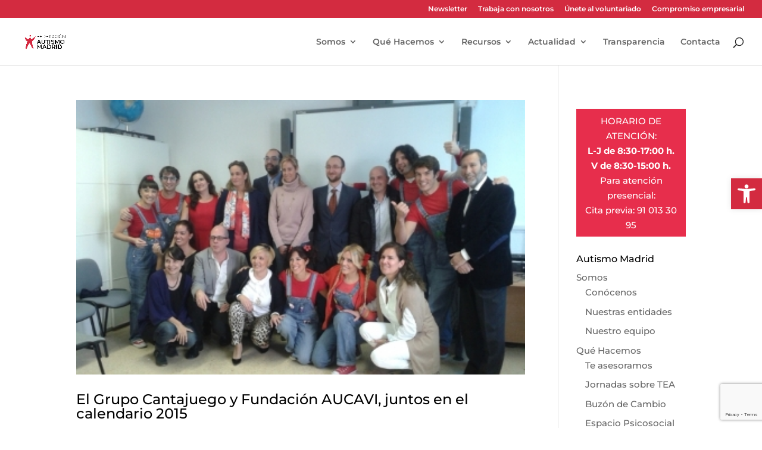

--- FILE ---
content_type: text/html; charset=utf-8
request_url: https://www.google.com/recaptcha/api2/anchor?ar=1&k=6LeuQ_4qAAAAAJaXPeWJ4JpBGv6iTA6Q_cgBqDzt&co=aHR0cHM6Ly9hdXRpc21vbWFkcmlkLmVzOjQ0Mw..&hl=en&v=PoyoqOPhxBO7pBk68S4YbpHZ&size=invisible&anchor-ms=20000&execute-ms=30000&cb=awai413z4vgj
body_size: 48436
content:
<!DOCTYPE HTML><html dir="ltr" lang="en"><head><meta http-equiv="Content-Type" content="text/html; charset=UTF-8">
<meta http-equiv="X-UA-Compatible" content="IE=edge">
<title>reCAPTCHA</title>
<style type="text/css">
/* cyrillic-ext */
@font-face {
  font-family: 'Roboto';
  font-style: normal;
  font-weight: 400;
  font-stretch: 100%;
  src: url(//fonts.gstatic.com/s/roboto/v48/KFO7CnqEu92Fr1ME7kSn66aGLdTylUAMa3GUBHMdazTgWw.woff2) format('woff2');
  unicode-range: U+0460-052F, U+1C80-1C8A, U+20B4, U+2DE0-2DFF, U+A640-A69F, U+FE2E-FE2F;
}
/* cyrillic */
@font-face {
  font-family: 'Roboto';
  font-style: normal;
  font-weight: 400;
  font-stretch: 100%;
  src: url(//fonts.gstatic.com/s/roboto/v48/KFO7CnqEu92Fr1ME7kSn66aGLdTylUAMa3iUBHMdazTgWw.woff2) format('woff2');
  unicode-range: U+0301, U+0400-045F, U+0490-0491, U+04B0-04B1, U+2116;
}
/* greek-ext */
@font-face {
  font-family: 'Roboto';
  font-style: normal;
  font-weight: 400;
  font-stretch: 100%;
  src: url(//fonts.gstatic.com/s/roboto/v48/KFO7CnqEu92Fr1ME7kSn66aGLdTylUAMa3CUBHMdazTgWw.woff2) format('woff2');
  unicode-range: U+1F00-1FFF;
}
/* greek */
@font-face {
  font-family: 'Roboto';
  font-style: normal;
  font-weight: 400;
  font-stretch: 100%;
  src: url(//fonts.gstatic.com/s/roboto/v48/KFO7CnqEu92Fr1ME7kSn66aGLdTylUAMa3-UBHMdazTgWw.woff2) format('woff2');
  unicode-range: U+0370-0377, U+037A-037F, U+0384-038A, U+038C, U+038E-03A1, U+03A3-03FF;
}
/* math */
@font-face {
  font-family: 'Roboto';
  font-style: normal;
  font-weight: 400;
  font-stretch: 100%;
  src: url(//fonts.gstatic.com/s/roboto/v48/KFO7CnqEu92Fr1ME7kSn66aGLdTylUAMawCUBHMdazTgWw.woff2) format('woff2');
  unicode-range: U+0302-0303, U+0305, U+0307-0308, U+0310, U+0312, U+0315, U+031A, U+0326-0327, U+032C, U+032F-0330, U+0332-0333, U+0338, U+033A, U+0346, U+034D, U+0391-03A1, U+03A3-03A9, U+03B1-03C9, U+03D1, U+03D5-03D6, U+03F0-03F1, U+03F4-03F5, U+2016-2017, U+2034-2038, U+203C, U+2040, U+2043, U+2047, U+2050, U+2057, U+205F, U+2070-2071, U+2074-208E, U+2090-209C, U+20D0-20DC, U+20E1, U+20E5-20EF, U+2100-2112, U+2114-2115, U+2117-2121, U+2123-214F, U+2190, U+2192, U+2194-21AE, U+21B0-21E5, U+21F1-21F2, U+21F4-2211, U+2213-2214, U+2216-22FF, U+2308-230B, U+2310, U+2319, U+231C-2321, U+2336-237A, U+237C, U+2395, U+239B-23B7, U+23D0, U+23DC-23E1, U+2474-2475, U+25AF, U+25B3, U+25B7, U+25BD, U+25C1, U+25CA, U+25CC, U+25FB, U+266D-266F, U+27C0-27FF, U+2900-2AFF, U+2B0E-2B11, U+2B30-2B4C, U+2BFE, U+3030, U+FF5B, U+FF5D, U+1D400-1D7FF, U+1EE00-1EEFF;
}
/* symbols */
@font-face {
  font-family: 'Roboto';
  font-style: normal;
  font-weight: 400;
  font-stretch: 100%;
  src: url(//fonts.gstatic.com/s/roboto/v48/KFO7CnqEu92Fr1ME7kSn66aGLdTylUAMaxKUBHMdazTgWw.woff2) format('woff2');
  unicode-range: U+0001-000C, U+000E-001F, U+007F-009F, U+20DD-20E0, U+20E2-20E4, U+2150-218F, U+2190, U+2192, U+2194-2199, U+21AF, U+21E6-21F0, U+21F3, U+2218-2219, U+2299, U+22C4-22C6, U+2300-243F, U+2440-244A, U+2460-24FF, U+25A0-27BF, U+2800-28FF, U+2921-2922, U+2981, U+29BF, U+29EB, U+2B00-2BFF, U+4DC0-4DFF, U+FFF9-FFFB, U+10140-1018E, U+10190-1019C, U+101A0, U+101D0-101FD, U+102E0-102FB, U+10E60-10E7E, U+1D2C0-1D2D3, U+1D2E0-1D37F, U+1F000-1F0FF, U+1F100-1F1AD, U+1F1E6-1F1FF, U+1F30D-1F30F, U+1F315, U+1F31C, U+1F31E, U+1F320-1F32C, U+1F336, U+1F378, U+1F37D, U+1F382, U+1F393-1F39F, U+1F3A7-1F3A8, U+1F3AC-1F3AF, U+1F3C2, U+1F3C4-1F3C6, U+1F3CA-1F3CE, U+1F3D4-1F3E0, U+1F3ED, U+1F3F1-1F3F3, U+1F3F5-1F3F7, U+1F408, U+1F415, U+1F41F, U+1F426, U+1F43F, U+1F441-1F442, U+1F444, U+1F446-1F449, U+1F44C-1F44E, U+1F453, U+1F46A, U+1F47D, U+1F4A3, U+1F4B0, U+1F4B3, U+1F4B9, U+1F4BB, U+1F4BF, U+1F4C8-1F4CB, U+1F4D6, U+1F4DA, U+1F4DF, U+1F4E3-1F4E6, U+1F4EA-1F4ED, U+1F4F7, U+1F4F9-1F4FB, U+1F4FD-1F4FE, U+1F503, U+1F507-1F50B, U+1F50D, U+1F512-1F513, U+1F53E-1F54A, U+1F54F-1F5FA, U+1F610, U+1F650-1F67F, U+1F687, U+1F68D, U+1F691, U+1F694, U+1F698, U+1F6AD, U+1F6B2, U+1F6B9-1F6BA, U+1F6BC, U+1F6C6-1F6CF, U+1F6D3-1F6D7, U+1F6E0-1F6EA, U+1F6F0-1F6F3, U+1F6F7-1F6FC, U+1F700-1F7FF, U+1F800-1F80B, U+1F810-1F847, U+1F850-1F859, U+1F860-1F887, U+1F890-1F8AD, U+1F8B0-1F8BB, U+1F8C0-1F8C1, U+1F900-1F90B, U+1F93B, U+1F946, U+1F984, U+1F996, U+1F9E9, U+1FA00-1FA6F, U+1FA70-1FA7C, U+1FA80-1FA89, U+1FA8F-1FAC6, U+1FACE-1FADC, U+1FADF-1FAE9, U+1FAF0-1FAF8, U+1FB00-1FBFF;
}
/* vietnamese */
@font-face {
  font-family: 'Roboto';
  font-style: normal;
  font-weight: 400;
  font-stretch: 100%;
  src: url(//fonts.gstatic.com/s/roboto/v48/KFO7CnqEu92Fr1ME7kSn66aGLdTylUAMa3OUBHMdazTgWw.woff2) format('woff2');
  unicode-range: U+0102-0103, U+0110-0111, U+0128-0129, U+0168-0169, U+01A0-01A1, U+01AF-01B0, U+0300-0301, U+0303-0304, U+0308-0309, U+0323, U+0329, U+1EA0-1EF9, U+20AB;
}
/* latin-ext */
@font-face {
  font-family: 'Roboto';
  font-style: normal;
  font-weight: 400;
  font-stretch: 100%;
  src: url(//fonts.gstatic.com/s/roboto/v48/KFO7CnqEu92Fr1ME7kSn66aGLdTylUAMa3KUBHMdazTgWw.woff2) format('woff2');
  unicode-range: U+0100-02BA, U+02BD-02C5, U+02C7-02CC, U+02CE-02D7, U+02DD-02FF, U+0304, U+0308, U+0329, U+1D00-1DBF, U+1E00-1E9F, U+1EF2-1EFF, U+2020, U+20A0-20AB, U+20AD-20C0, U+2113, U+2C60-2C7F, U+A720-A7FF;
}
/* latin */
@font-face {
  font-family: 'Roboto';
  font-style: normal;
  font-weight: 400;
  font-stretch: 100%;
  src: url(//fonts.gstatic.com/s/roboto/v48/KFO7CnqEu92Fr1ME7kSn66aGLdTylUAMa3yUBHMdazQ.woff2) format('woff2');
  unicode-range: U+0000-00FF, U+0131, U+0152-0153, U+02BB-02BC, U+02C6, U+02DA, U+02DC, U+0304, U+0308, U+0329, U+2000-206F, U+20AC, U+2122, U+2191, U+2193, U+2212, U+2215, U+FEFF, U+FFFD;
}
/* cyrillic-ext */
@font-face {
  font-family: 'Roboto';
  font-style: normal;
  font-weight: 500;
  font-stretch: 100%;
  src: url(//fonts.gstatic.com/s/roboto/v48/KFO7CnqEu92Fr1ME7kSn66aGLdTylUAMa3GUBHMdazTgWw.woff2) format('woff2');
  unicode-range: U+0460-052F, U+1C80-1C8A, U+20B4, U+2DE0-2DFF, U+A640-A69F, U+FE2E-FE2F;
}
/* cyrillic */
@font-face {
  font-family: 'Roboto';
  font-style: normal;
  font-weight: 500;
  font-stretch: 100%;
  src: url(//fonts.gstatic.com/s/roboto/v48/KFO7CnqEu92Fr1ME7kSn66aGLdTylUAMa3iUBHMdazTgWw.woff2) format('woff2');
  unicode-range: U+0301, U+0400-045F, U+0490-0491, U+04B0-04B1, U+2116;
}
/* greek-ext */
@font-face {
  font-family: 'Roboto';
  font-style: normal;
  font-weight: 500;
  font-stretch: 100%;
  src: url(//fonts.gstatic.com/s/roboto/v48/KFO7CnqEu92Fr1ME7kSn66aGLdTylUAMa3CUBHMdazTgWw.woff2) format('woff2');
  unicode-range: U+1F00-1FFF;
}
/* greek */
@font-face {
  font-family: 'Roboto';
  font-style: normal;
  font-weight: 500;
  font-stretch: 100%;
  src: url(//fonts.gstatic.com/s/roboto/v48/KFO7CnqEu92Fr1ME7kSn66aGLdTylUAMa3-UBHMdazTgWw.woff2) format('woff2');
  unicode-range: U+0370-0377, U+037A-037F, U+0384-038A, U+038C, U+038E-03A1, U+03A3-03FF;
}
/* math */
@font-face {
  font-family: 'Roboto';
  font-style: normal;
  font-weight: 500;
  font-stretch: 100%;
  src: url(//fonts.gstatic.com/s/roboto/v48/KFO7CnqEu92Fr1ME7kSn66aGLdTylUAMawCUBHMdazTgWw.woff2) format('woff2');
  unicode-range: U+0302-0303, U+0305, U+0307-0308, U+0310, U+0312, U+0315, U+031A, U+0326-0327, U+032C, U+032F-0330, U+0332-0333, U+0338, U+033A, U+0346, U+034D, U+0391-03A1, U+03A3-03A9, U+03B1-03C9, U+03D1, U+03D5-03D6, U+03F0-03F1, U+03F4-03F5, U+2016-2017, U+2034-2038, U+203C, U+2040, U+2043, U+2047, U+2050, U+2057, U+205F, U+2070-2071, U+2074-208E, U+2090-209C, U+20D0-20DC, U+20E1, U+20E5-20EF, U+2100-2112, U+2114-2115, U+2117-2121, U+2123-214F, U+2190, U+2192, U+2194-21AE, U+21B0-21E5, U+21F1-21F2, U+21F4-2211, U+2213-2214, U+2216-22FF, U+2308-230B, U+2310, U+2319, U+231C-2321, U+2336-237A, U+237C, U+2395, U+239B-23B7, U+23D0, U+23DC-23E1, U+2474-2475, U+25AF, U+25B3, U+25B7, U+25BD, U+25C1, U+25CA, U+25CC, U+25FB, U+266D-266F, U+27C0-27FF, U+2900-2AFF, U+2B0E-2B11, U+2B30-2B4C, U+2BFE, U+3030, U+FF5B, U+FF5D, U+1D400-1D7FF, U+1EE00-1EEFF;
}
/* symbols */
@font-face {
  font-family: 'Roboto';
  font-style: normal;
  font-weight: 500;
  font-stretch: 100%;
  src: url(//fonts.gstatic.com/s/roboto/v48/KFO7CnqEu92Fr1ME7kSn66aGLdTylUAMaxKUBHMdazTgWw.woff2) format('woff2');
  unicode-range: U+0001-000C, U+000E-001F, U+007F-009F, U+20DD-20E0, U+20E2-20E4, U+2150-218F, U+2190, U+2192, U+2194-2199, U+21AF, U+21E6-21F0, U+21F3, U+2218-2219, U+2299, U+22C4-22C6, U+2300-243F, U+2440-244A, U+2460-24FF, U+25A0-27BF, U+2800-28FF, U+2921-2922, U+2981, U+29BF, U+29EB, U+2B00-2BFF, U+4DC0-4DFF, U+FFF9-FFFB, U+10140-1018E, U+10190-1019C, U+101A0, U+101D0-101FD, U+102E0-102FB, U+10E60-10E7E, U+1D2C0-1D2D3, U+1D2E0-1D37F, U+1F000-1F0FF, U+1F100-1F1AD, U+1F1E6-1F1FF, U+1F30D-1F30F, U+1F315, U+1F31C, U+1F31E, U+1F320-1F32C, U+1F336, U+1F378, U+1F37D, U+1F382, U+1F393-1F39F, U+1F3A7-1F3A8, U+1F3AC-1F3AF, U+1F3C2, U+1F3C4-1F3C6, U+1F3CA-1F3CE, U+1F3D4-1F3E0, U+1F3ED, U+1F3F1-1F3F3, U+1F3F5-1F3F7, U+1F408, U+1F415, U+1F41F, U+1F426, U+1F43F, U+1F441-1F442, U+1F444, U+1F446-1F449, U+1F44C-1F44E, U+1F453, U+1F46A, U+1F47D, U+1F4A3, U+1F4B0, U+1F4B3, U+1F4B9, U+1F4BB, U+1F4BF, U+1F4C8-1F4CB, U+1F4D6, U+1F4DA, U+1F4DF, U+1F4E3-1F4E6, U+1F4EA-1F4ED, U+1F4F7, U+1F4F9-1F4FB, U+1F4FD-1F4FE, U+1F503, U+1F507-1F50B, U+1F50D, U+1F512-1F513, U+1F53E-1F54A, U+1F54F-1F5FA, U+1F610, U+1F650-1F67F, U+1F687, U+1F68D, U+1F691, U+1F694, U+1F698, U+1F6AD, U+1F6B2, U+1F6B9-1F6BA, U+1F6BC, U+1F6C6-1F6CF, U+1F6D3-1F6D7, U+1F6E0-1F6EA, U+1F6F0-1F6F3, U+1F6F7-1F6FC, U+1F700-1F7FF, U+1F800-1F80B, U+1F810-1F847, U+1F850-1F859, U+1F860-1F887, U+1F890-1F8AD, U+1F8B0-1F8BB, U+1F8C0-1F8C1, U+1F900-1F90B, U+1F93B, U+1F946, U+1F984, U+1F996, U+1F9E9, U+1FA00-1FA6F, U+1FA70-1FA7C, U+1FA80-1FA89, U+1FA8F-1FAC6, U+1FACE-1FADC, U+1FADF-1FAE9, U+1FAF0-1FAF8, U+1FB00-1FBFF;
}
/* vietnamese */
@font-face {
  font-family: 'Roboto';
  font-style: normal;
  font-weight: 500;
  font-stretch: 100%;
  src: url(//fonts.gstatic.com/s/roboto/v48/KFO7CnqEu92Fr1ME7kSn66aGLdTylUAMa3OUBHMdazTgWw.woff2) format('woff2');
  unicode-range: U+0102-0103, U+0110-0111, U+0128-0129, U+0168-0169, U+01A0-01A1, U+01AF-01B0, U+0300-0301, U+0303-0304, U+0308-0309, U+0323, U+0329, U+1EA0-1EF9, U+20AB;
}
/* latin-ext */
@font-face {
  font-family: 'Roboto';
  font-style: normal;
  font-weight: 500;
  font-stretch: 100%;
  src: url(//fonts.gstatic.com/s/roboto/v48/KFO7CnqEu92Fr1ME7kSn66aGLdTylUAMa3KUBHMdazTgWw.woff2) format('woff2');
  unicode-range: U+0100-02BA, U+02BD-02C5, U+02C7-02CC, U+02CE-02D7, U+02DD-02FF, U+0304, U+0308, U+0329, U+1D00-1DBF, U+1E00-1E9F, U+1EF2-1EFF, U+2020, U+20A0-20AB, U+20AD-20C0, U+2113, U+2C60-2C7F, U+A720-A7FF;
}
/* latin */
@font-face {
  font-family: 'Roboto';
  font-style: normal;
  font-weight: 500;
  font-stretch: 100%;
  src: url(//fonts.gstatic.com/s/roboto/v48/KFO7CnqEu92Fr1ME7kSn66aGLdTylUAMa3yUBHMdazQ.woff2) format('woff2');
  unicode-range: U+0000-00FF, U+0131, U+0152-0153, U+02BB-02BC, U+02C6, U+02DA, U+02DC, U+0304, U+0308, U+0329, U+2000-206F, U+20AC, U+2122, U+2191, U+2193, U+2212, U+2215, U+FEFF, U+FFFD;
}
/* cyrillic-ext */
@font-face {
  font-family: 'Roboto';
  font-style: normal;
  font-weight: 900;
  font-stretch: 100%;
  src: url(//fonts.gstatic.com/s/roboto/v48/KFO7CnqEu92Fr1ME7kSn66aGLdTylUAMa3GUBHMdazTgWw.woff2) format('woff2');
  unicode-range: U+0460-052F, U+1C80-1C8A, U+20B4, U+2DE0-2DFF, U+A640-A69F, U+FE2E-FE2F;
}
/* cyrillic */
@font-face {
  font-family: 'Roboto';
  font-style: normal;
  font-weight: 900;
  font-stretch: 100%;
  src: url(//fonts.gstatic.com/s/roboto/v48/KFO7CnqEu92Fr1ME7kSn66aGLdTylUAMa3iUBHMdazTgWw.woff2) format('woff2');
  unicode-range: U+0301, U+0400-045F, U+0490-0491, U+04B0-04B1, U+2116;
}
/* greek-ext */
@font-face {
  font-family: 'Roboto';
  font-style: normal;
  font-weight: 900;
  font-stretch: 100%;
  src: url(//fonts.gstatic.com/s/roboto/v48/KFO7CnqEu92Fr1ME7kSn66aGLdTylUAMa3CUBHMdazTgWw.woff2) format('woff2');
  unicode-range: U+1F00-1FFF;
}
/* greek */
@font-face {
  font-family: 'Roboto';
  font-style: normal;
  font-weight: 900;
  font-stretch: 100%;
  src: url(//fonts.gstatic.com/s/roboto/v48/KFO7CnqEu92Fr1ME7kSn66aGLdTylUAMa3-UBHMdazTgWw.woff2) format('woff2');
  unicode-range: U+0370-0377, U+037A-037F, U+0384-038A, U+038C, U+038E-03A1, U+03A3-03FF;
}
/* math */
@font-face {
  font-family: 'Roboto';
  font-style: normal;
  font-weight: 900;
  font-stretch: 100%;
  src: url(//fonts.gstatic.com/s/roboto/v48/KFO7CnqEu92Fr1ME7kSn66aGLdTylUAMawCUBHMdazTgWw.woff2) format('woff2');
  unicode-range: U+0302-0303, U+0305, U+0307-0308, U+0310, U+0312, U+0315, U+031A, U+0326-0327, U+032C, U+032F-0330, U+0332-0333, U+0338, U+033A, U+0346, U+034D, U+0391-03A1, U+03A3-03A9, U+03B1-03C9, U+03D1, U+03D5-03D6, U+03F0-03F1, U+03F4-03F5, U+2016-2017, U+2034-2038, U+203C, U+2040, U+2043, U+2047, U+2050, U+2057, U+205F, U+2070-2071, U+2074-208E, U+2090-209C, U+20D0-20DC, U+20E1, U+20E5-20EF, U+2100-2112, U+2114-2115, U+2117-2121, U+2123-214F, U+2190, U+2192, U+2194-21AE, U+21B0-21E5, U+21F1-21F2, U+21F4-2211, U+2213-2214, U+2216-22FF, U+2308-230B, U+2310, U+2319, U+231C-2321, U+2336-237A, U+237C, U+2395, U+239B-23B7, U+23D0, U+23DC-23E1, U+2474-2475, U+25AF, U+25B3, U+25B7, U+25BD, U+25C1, U+25CA, U+25CC, U+25FB, U+266D-266F, U+27C0-27FF, U+2900-2AFF, U+2B0E-2B11, U+2B30-2B4C, U+2BFE, U+3030, U+FF5B, U+FF5D, U+1D400-1D7FF, U+1EE00-1EEFF;
}
/* symbols */
@font-face {
  font-family: 'Roboto';
  font-style: normal;
  font-weight: 900;
  font-stretch: 100%;
  src: url(//fonts.gstatic.com/s/roboto/v48/KFO7CnqEu92Fr1ME7kSn66aGLdTylUAMaxKUBHMdazTgWw.woff2) format('woff2');
  unicode-range: U+0001-000C, U+000E-001F, U+007F-009F, U+20DD-20E0, U+20E2-20E4, U+2150-218F, U+2190, U+2192, U+2194-2199, U+21AF, U+21E6-21F0, U+21F3, U+2218-2219, U+2299, U+22C4-22C6, U+2300-243F, U+2440-244A, U+2460-24FF, U+25A0-27BF, U+2800-28FF, U+2921-2922, U+2981, U+29BF, U+29EB, U+2B00-2BFF, U+4DC0-4DFF, U+FFF9-FFFB, U+10140-1018E, U+10190-1019C, U+101A0, U+101D0-101FD, U+102E0-102FB, U+10E60-10E7E, U+1D2C0-1D2D3, U+1D2E0-1D37F, U+1F000-1F0FF, U+1F100-1F1AD, U+1F1E6-1F1FF, U+1F30D-1F30F, U+1F315, U+1F31C, U+1F31E, U+1F320-1F32C, U+1F336, U+1F378, U+1F37D, U+1F382, U+1F393-1F39F, U+1F3A7-1F3A8, U+1F3AC-1F3AF, U+1F3C2, U+1F3C4-1F3C6, U+1F3CA-1F3CE, U+1F3D4-1F3E0, U+1F3ED, U+1F3F1-1F3F3, U+1F3F5-1F3F7, U+1F408, U+1F415, U+1F41F, U+1F426, U+1F43F, U+1F441-1F442, U+1F444, U+1F446-1F449, U+1F44C-1F44E, U+1F453, U+1F46A, U+1F47D, U+1F4A3, U+1F4B0, U+1F4B3, U+1F4B9, U+1F4BB, U+1F4BF, U+1F4C8-1F4CB, U+1F4D6, U+1F4DA, U+1F4DF, U+1F4E3-1F4E6, U+1F4EA-1F4ED, U+1F4F7, U+1F4F9-1F4FB, U+1F4FD-1F4FE, U+1F503, U+1F507-1F50B, U+1F50D, U+1F512-1F513, U+1F53E-1F54A, U+1F54F-1F5FA, U+1F610, U+1F650-1F67F, U+1F687, U+1F68D, U+1F691, U+1F694, U+1F698, U+1F6AD, U+1F6B2, U+1F6B9-1F6BA, U+1F6BC, U+1F6C6-1F6CF, U+1F6D3-1F6D7, U+1F6E0-1F6EA, U+1F6F0-1F6F3, U+1F6F7-1F6FC, U+1F700-1F7FF, U+1F800-1F80B, U+1F810-1F847, U+1F850-1F859, U+1F860-1F887, U+1F890-1F8AD, U+1F8B0-1F8BB, U+1F8C0-1F8C1, U+1F900-1F90B, U+1F93B, U+1F946, U+1F984, U+1F996, U+1F9E9, U+1FA00-1FA6F, U+1FA70-1FA7C, U+1FA80-1FA89, U+1FA8F-1FAC6, U+1FACE-1FADC, U+1FADF-1FAE9, U+1FAF0-1FAF8, U+1FB00-1FBFF;
}
/* vietnamese */
@font-face {
  font-family: 'Roboto';
  font-style: normal;
  font-weight: 900;
  font-stretch: 100%;
  src: url(//fonts.gstatic.com/s/roboto/v48/KFO7CnqEu92Fr1ME7kSn66aGLdTylUAMa3OUBHMdazTgWw.woff2) format('woff2');
  unicode-range: U+0102-0103, U+0110-0111, U+0128-0129, U+0168-0169, U+01A0-01A1, U+01AF-01B0, U+0300-0301, U+0303-0304, U+0308-0309, U+0323, U+0329, U+1EA0-1EF9, U+20AB;
}
/* latin-ext */
@font-face {
  font-family: 'Roboto';
  font-style: normal;
  font-weight: 900;
  font-stretch: 100%;
  src: url(//fonts.gstatic.com/s/roboto/v48/KFO7CnqEu92Fr1ME7kSn66aGLdTylUAMa3KUBHMdazTgWw.woff2) format('woff2');
  unicode-range: U+0100-02BA, U+02BD-02C5, U+02C7-02CC, U+02CE-02D7, U+02DD-02FF, U+0304, U+0308, U+0329, U+1D00-1DBF, U+1E00-1E9F, U+1EF2-1EFF, U+2020, U+20A0-20AB, U+20AD-20C0, U+2113, U+2C60-2C7F, U+A720-A7FF;
}
/* latin */
@font-face {
  font-family: 'Roboto';
  font-style: normal;
  font-weight: 900;
  font-stretch: 100%;
  src: url(//fonts.gstatic.com/s/roboto/v48/KFO7CnqEu92Fr1ME7kSn66aGLdTylUAMa3yUBHMdazQ.woff2) format('woff2');
  unicode-range: U+0000-00FF, U+0131, U+0152-0153, U+02BB-02BC, U+02C6, U+02DA, U+02DC, U+0304, U+0308, U+0329, U+2000-206F, U+20AC, U+2122, U+2191, U+2193, U+2212, U+2215, U+FEFF, U+FFFD;
}

</style>
<link rel="stylesheet" type="text/css" href="https://www.gstatic.com/recaptcha/releases/PoyoqOPhxBO7pBk68S4YbpHZ/styles__ltr.css">
<script nonce="C5uMwkW4ZRWq817PASQDRA" type="text/javascript">window['__recaptcha_api'] = 'https://www.google.com/recaptcha/api2/';</script>
<script type="text/javascript" src="https://www.gstatic.com/recaptcha/releases/PoyoqOPhxBO7pBk68S4YbpHZ/recaptcha__en.js" nonce="C5uMwkW4ZRWq817PASQDRA">
      
    </script></head>
<body><div id="rc-anchor-alert" class="rc-anchor-alert"></div>
<input type="hidden" id="recaptcha-token" value="[base64]">
<script type="text/javascript" nonce="C5uMwkW4ZRWq817PASQDRA">
      recaptcha.anchor.Main.init("[\x22ainput\x22,[\x22bgdata\x22,\x22\x22,\[base64]/[base64]/bmV3IFpbdF0obVswXSk6Sz09Mj9uZXcgWlt0XShtWzBdLG1bMV0pOks9PTM/bmV3IFpbdF0obVswXSxtWzFdLG1bMl0pOks9PTQ/[base64]/[base64]/[base64]/[base64]/[base64]/[base64]/[base64]/[base64]/[base64]/[base64]/[base64]/[base64]/[base64]/[base64]\\u003d\\u003d\x22,\[base64]\\u003d\\u003d\x22,\[base64]/[base64]/Cs8OjEcKSRcK9w6wBQ8OMw5XDt8O0w4FCcsKfw6vDnxhoe8KXwqDCmmjCisKQWV9eZ8ORDsK+w4t7OcKJwpojZEAiw7sJwpc7w4/CsSzDrMKXCGc4woUsw6Ifwog/w41FNsKiccK+RcO5wqQ+w5o2wo3DpG9Owpxrw7nCujHCnDY/bgtuw7h3LsKFwoDCgMO6wp7DhMKAw7U3wrJ8w5J+w7Epw5LCgGDCnMKKJsKQd2lvUsKUwpZvYsOcMgpTYsOSYQ/CmwwEwqp6UMKtF17CoSfCi8KqAcOvw5/DtmbDuhfDnh13P8Obw5bCjWFLWFPCrcKFKMKrw5wuw7Vxw7PCtsKQHkYZE2lNJ8KWVsOnJsO2R8ODUi1vLj90wokiF8KabcK0fcOgwpvDu8Oqw6EkwpvCvggyw7wmw4XCncK0XMKXHH4swpjCtTo4ZUFIYBIww41AdMOnw6nDiSfDlFrCul8oC8OvO8KBw5bDksKpVi/DpcKKUl3DucOPFMO4JD4/B8OQwpDDosKLwpDCvnDDksOHDcKHw5XDsMKpb8K5C8K2w6VpKXMWw67CikHCq8OlU1bDnXbCj349w7jDgC1BHMKVwozCo1nCsw5rw4kRwrPCh0HCqQLDhWPDvMKOBsO4w6VRfsOzKUjDtMOWw7/[base64]/W1Q5w71PVHfClD3Ch8OiQXdhQsOQKMOQwoUZwobCncKLJ31/w5nDkmRGwrU1EMOFWjkWUyUncsKFw4PDvsOXwqfCnMOEw5FDwp0BfC3DjMKrXVXCvRtpwoRIYMKowqfCl8Krw7LDrcOPw6U/wp8fw5nDrsKjBcKawoTDuw9sYH/[base64]/CrsK+w6pzd8KRKx4cIhlmbsObXChsNsOudsOPKH86a8K0w5zCvsOWwp/Cn8KHSQbDtMKCwqTDh21Aw5YCw5vDghvDuSfDjcOWw4vDu1A7ZDFZwrdMfQrDmkbDgXJkIA9OOsKKL8KWwrPCnz4LEz7DhsKzw5rDnnXDo8Odw6PDkD9Aw7YaYsKTLFxJbMOhLcO6w4/CnlLCnWh9dFvChcKuR1ZVEwZRwpDDhsKSMsKRw4VbwpwxRC5hQMKCG8Klw5LDjsKUbsKmwroXwojDmzDDo8OSw7jDhF8Zw5cFw6XDtsKYLWsRN8KfIMKsX8OmwpBkw58HNHbDpHZ9ScOvwrFswpXDqSTDuhTCsybDocO3wonCvcKjVFUPLMOFw6LDrsK0w5fCqcOVdD/Cm1nDgsOSRcKDw5tMwo7CncOGw5xdw6BIWygIw6vDjcOTDMOSwp56wqfDv0LCpBvCkMOnw6nDjsO+dcKwwq0cwo7CmcOGwohWwrvDrgDDsjbDh0guwobCq0bCkBRAeMKjZMO7w7Zuw7/Ds8OGdcKWCXVycsOMw4TDuMONw4HDn8Knw7zCvcO9E8KIQxfCnm7DoMOXworClcOQw7jCqMK1IcOQw40NUE9SB3XDgMOCGsOKwplZw74pw4XDksK8w7g8wpzDq8KjdMO/w5hCw4ozOcOveybCiUnCi3EYw6LCiMKpMg7Cr2k7G0DCu8KOQsO7wpl+w63DisOOCAF4GMOvI2VibMOifUHDkAlFw7rCgHhBwo/CkjjCkTA3wqspwpPDl8OAwo/CijEoXcOef8K+Txt3dxfDpxrCpcKDwpXDnjNDw6/DocKZK8K6GsKWcMKMwrHCrEDDmMOow5BHw7lFwq/CtyvCpjUeBcOOw5LCm8Kwwqc+SMOCw7fClsOEOTHDrzPDiA7DtHk0W3/DrsOEwol4Am7DrURdDHIcwoNQw43CoTdPTcOowr9hUMOnO2UPw65/[base64]/DtmE1w7UTwprCksO7VxTDhWvCpyfCiQM6w7bDhxTDuxrDqHfCosKzw4jChlMUccKZwqjDhwhowp7DhhXClDjDu8KpRMKKYXPChMOww4/DrCTDmxIuwpBrwpPDgcKWMMKhcsOZJMOBwptSw5towp8fwoocw4PCl3vDvcKjwo7CrMKLwoPDrMOyw7hkHwHDmlRaw7ZcF8Obwr1tSsOiUz1PwokSwpx3wpTDunvDgVXDtV/DuXIRUxt4a8KTc1TCs8O6wqdbMsOKX8Ouw5rCmTnDhsOibsKsw5YpwothBBELwpIWwpU7YsOHP8ONC1IhwrzCocOdwp7CusKUKsOmw73CjcO9ZMOqKnXDkhHDkxbCpWXDkMOiw7zDu8OJw4XCvRtAGwwWZ8Kgw47CuQVIwqV+YgXDmAfDuMOwwo/CjQXDs3TClsKIwrvDvsKMw4nCjws3V8OoZMKdMR3DiA3Dj3LDqMOhVxHCqD9JwoR5woHCusO1IElGwrgcw6zCnX7DqH7DljPCv8OJcwPCr28Xfmciw7J4w7LCssOpcjJIw4EkR2YjaQg3QgvCpMKEw6zDhEzDhBZvDTYawrLDoVDCrF/CuMKAWkHDrsKsPhDChsKHawAdEGtTPiU/IW7Dp2kKwrpBwqgrC8OjXsOCwpXDsQ1/[base64]/DvcO2dyU8woDCkTnChMObwoR7NMKswqbCrcK1ETLCtMKPV3HDnAsFwpnCuxAUw6sTwrFow40Kw7LDrcOzHsKtw5FaVzocAcKtw5tiwq9KJjBCGhXDulPCsTMqw43Dmx9qN2B7w7xLw5jDr8OGBMKWw4/CmcK2AsOnFcO+wpEkw5rCk1J8wq5ywq5PMsO1w4rCuMOLTlnCv8Ogw51cNsODw6LDlcKXK8OXw7d8MC7DnBofw5fCjB/DnsOWOsOsHzVVw4PCpA8Twqw4SMKAdGPDhcKpw6EBw5zCscK8esOHw7cWFsKGP8K1w5s9w4R6w43DtsOvw6MPw5vCqcKLwoHDicKOB8OBw6UXUX1nZMKFcFXCjmLCmTLDqcKYWWMrwoNTw78IwrfCoSRFw6fClMK8wrM/NsOCwrHCrjYdwpxkbmjClXovw55JGj91RA/DrQwYZHpDw6Fxw4dxw5zCtsO7w6nDmGbCnjdvw5/[base64]/Cvj0Kw7/[base64]/Du3J/H8ODwp5MRTLCr8OQw5XDrcOwGRJ2wr7CiQzDvlkFw6ASw7l/[base64]/QBV/TMOwAEdFw6dXwroMw5zCkcOswpMsNTwGwq9mPcOXwp7CmHtrVRtFwrAbE3/CpcKVwpoYwooqwqfDhsKYwqUfwpV/[base64]/[base64]/[base64]/wo/CmX51wpHDpA9xw4bDkjEqTBBtDGHCqcK/DB9SXcKKZhELwopMNi8pXgxCEXllw7LDm8KpwqHCtXzDoDdywpYmw5rCixvCucKBw4owBjIwHcOAw5nDrA9tw4HCm8ObUxXDpsO8BMOMwosDwovCpkYGVzkKLVvCsWRVEcOfwq93w6ZQwqxPwqzClMOjw614EnlPAMOkw6ISasOAUcKbFRTDnmUbw5/CtQnDnMKpekLDoMOBwq7CiEMywrLCo8OAYcOWwqHCpVUGIVbCjsOPw5/DoMKWJCUKRU8nMMKLwqbCgcO7w7TDhknCoTPDlMKGwprDsxJWUcOsVMO5bkpSW8Oiw7g/wpwWbmzDvMOBQw1ULcKww6DCnhZDw4prCHQ6Tk3CvkDCjMKkw4TDh8ObGxXDrsO7w5fDo8KKNnEaPEbCr8OTWVjCtwMwwrlZw4lmOnPDn8Ocw7YNAEt2W8K8w54dU8KVw4Rdbk1ZO3HDuVkWc8OTwodZwrDCin/CvsO9wp9kTMKiUX93Mgw5wqTDpsOIbsKxw4rDimdVU3XCsGkbwplhw7HCjD1LURBlwqTClSAAV0M5KcOXA8O+wpMVwpfDgkLDkFdNwqDDnxsBw7PCqjlCPcOZwrd2w57Do8Otwp/CicKubsKpw4HDiWRcw4ZGw7JKOMKtDMOGwoA5RsOiwoQZwqhCdsKTw7V7AAvCicKNwpoaw7hhccKSK8OHwpTCl8OWXBVLciLClRzCjADDqcKWUMONwo/ClcO0OhMpNkzCilsVVCNQNsOGw6UbwroiFlAfJMOXwrc4RcO1wpZYQMKgw7A4w7TCqw/DpR12N8KCwovCscKcw7/DuMOEw47DgsKcw4LCo8Khw45Uw6JyD8OoQsKbw5QXw77CkV5MNVRKM8KlEGFTScKzbgLDpyg+TQoxw57CmcOKw7TDrcKVeMO0IcKEVXofw41CwpPDmloSYcOZDn3DoCnCp8KsKjPCvsKWMsKMXj9Lb8OcI8OaZXPCnHM5woA0woI/ZsOtw6PCkcKRwqjCtMOMw7Qtw6h7wp3CoVHCkcOJwrrCsgXCmMOKwrwRXcKBECvCk8OzCsKqccKkwqTCuRbCgMK6ccKIJ2wqw7LDmcOAw5FMEMOPwoTCiDLDmsOVJMKfwoAvw5bCiMOUw7/Ckw1HwpcWw57DucK5PMKCw7bDvMK5QsKOaxR3w7oawrdzwoHCiwnCr8OidCgww7DCmsKUdTBIw6vDkcOowoMvwp3DjMKFw6DCmWQ5RgnClVQ+wp3DuMKhGR7Cl8KNUsKvL8Orw6nDmB91wq/[base64]/DhcK5ZCwaScOXw4TCtF1be2Rmwo/DisKAw6FLdzfCkMOsw4XCosKlw7bCoTUiwqhgwqvDv0/DgcOmYCxpYHxGw75UIsOsw41WYS/Dq8OWwr/CjVZhR8Kye8Kaw7Mhw7hFLMK9MXjDpgAQIsOOw7VywqITW3ZhwpwLXw3CrzPDgMKfw5tUTsKoel7DrcONw4zCoibCqMOww5jCr8O+RMO9K3DCqsKvwqfCqjIvXEjDvUPDrTvDtsKYd1x2XcK1J8OXLmg1AigZw791YgPCqy51IV8eJ8ONXRrDisOLwp/DpHcCHsO1YRzCjyLCgsKJG2BzwqRLDiLCrCEIwqjDiRLDlMOTBgfCoMKew7QsT8KsIMOwfkTCthE2wrfDlR/CjMKfw73Dt8KmImdnwrV7w4sYLMKxJsO6wrPCgmsdw73DsSp6w5TDhVjCiEgmw5QpZcOTbcKewro5FjvDvRw3LMKTKWrCosKzwpFLwr5swq87wojDs8OOw5TCr3DDs0psG8O1Z35SRUzCo2BMwpDCggbCtsOtEBk+wo08K1tHw7LCgsO3E2/Ck0hzesODN8OdIsOwbsK4wrtwwr7CiAUAOU/DtCHDtmXCtF9PS8KMw6lCE8O/AlkGwrPDlsK5M0N3WcOhCsK7w5PCti/[base64]/DpMKOHMO9LsKCW3/DpQvCjibDnEZPwrsOYsOJW8OTwrHCkEwMSn7Cp8KIFCdDw6Rewrglw7kcHTEIwpALKEnCmgLCqGV3wonCosKpwrJJw7/DsMOYQ3Nwe8Kpa8OYwo9TVsOKw7ZzJ0Y4w4DCqy8wRsO/VsKXZcKTw5wHc8K2w4nClisTEDAPWsObHcKXw74uPEnDs1Q7KMO6wo3Cll3DkzJkwovDiTbCgcKgw6bDoz4AA3NJF8KFw7w5AsOXwp/Dk8KSw4TDmEYMwotAagItKMKJw7PDqHcrQ8KWwobCpmZqHGbCnBAVW8O3FMKPSh7Dn8OQZsK/wo8rwqvDkjPClzVWOA4dKmXDo8ONEk3DvMOmDMKNCGJEN8KFw4BEaMKvw4Rww5bCtQTCisK/bHzCkADDqWXDv8KxwoZ6YcKJwrrDkMObKMKCw5jDlcOSw7RBwo/DvsK0YDksw6jDt1kYaiHCjMOCf8ObEBhOYsKyCsKaZl82w5krMz/DlzvDplXCm8KvGsOSSMK7wp5gemBrw7R/M8OxfUkISi3Cp8OCw5opC0p1wqNNwpjDtybDpMOUw4fDoAgcIAhldlYVw5ZFwohZwoEpA8OSUMOISsOsbVAJbirCoWBHSsOySzoWwqfCkQVQwoDDgmXCtUrDvcOPworDuMOFZ8ORQcKAaSjDrCnDpsO4wrHDnsKUASvCm8O8QMKXwo7DjS/[base64]/Ch1vCtgvDm8OVw6l6JsOUwrXCgRAtI8Oow7IWw5pSUMK2T8K3w5NtVD0KwrYvwr0ML3dEw74nw7d/[base64]/Dg8KHwp/DtHPChlDDhcKvw63Cum/DjjHDlxnDhsKAwprCmcOhLsKXw7UPP8OhbMKYNcO8YcK6wpwVw4IxwpzDi8KSwrx7FsOqw4jCpzpIS8KFw7dowqcRw5pCw4xGE8KGMsO/[base64]/w5Q0w6XCkMKhwr/[base64]/CpTHDq8OPw7VGw6HCmw7DvcKKMmDDncO+G8OKKkHCm2rDhWFXwqRmw7hwwr/CtzvDvcKIWELCtMOJBEnCv3TCjk8vwo3DoBkBw5wpw6/CnR4Yw4MLN8KYHMKIw5nDlD8awqDCoMOdb8Klwr03w5JlwrHChhVQNhfCg3/CgMKJw43Cp2fDgGUeUgQaMsKtwpZswoPDvMK8wpnDuVvCixkTwpk3YMK6w7/Do8Krw4PCpAsXw4FCFcKqwoHCocOLTmQHwqIkCsOWWMK0w6IFfj3Dlh8lw7XCj8KdTHUTeHjCksKLKcOawojDiMKZGMKew4YZDMOqewbDhFrDscKMUcOrw5zCoMKjwqtxegsmw4p1Ux/[base64]/[base64]/w5YUMnHChHIva0TCoX3CpcKJHsORLsOBwrHCi8OhwoRaGcOuwrhISmTDpMKqODbCvhFmI2bDpsO9w4vDtsOxwrZ5woLCnsK+w7l4w4sKw7Rbw7PCszsbwrp2w4wWw5oCPMK1TMKuM8Knw5k8GsK/wrx1TMKow4oVwoxpwr8aw7jCh8OJNcO6w7XCihoIwrhzw54BXVZ5w77DhsOswr/DoUXCpsO5I8Krwp0wNcO8wql5XELCh8OHwpvCgQXCm8KbbcOfw7vDiX3CtsKVwooKwp/Drh95eQESVMOqwpdGwoTCksKUK8OzwrDCl8OgwrHCrsOGdhceHsOPEMK8Yy48JnnCvzNUwpU1bXTDmsO7DMO6CMOYwrEOwo7DoSVTw6DDkMKbPcK0dyLDssKtw6J+YxPDj8Knf0ckwrIUc8Kcw5x5w6zDmDTCkQ7DmR/Cm8OYYcKYwr/DtHvDoMK1worDoWxXD8OAKMKPw4/Ds0vDl8KdOsKQw4vCg8Ojf3pXwpfDjlvDkQzDrEhJR8OdV39wE8KYw7LCicKBbW3CiALDvCrCisKjw7Faw4olOcOiwq/Dq8Oew7AiwqJEAsOKDXBmwq1ye3fDjcOafMOCw5nDlEpYHhrDqBrDt8OQw7DDr8ONwrHDmgIMw7nDiW/Cp8OkwqkSwozDqy9QWsKlScOtwrrCqcO5GVDCtGVqw6LCg8OmwpEBw7rDsH/DrcK+fzBGNFQaZ2gFWMKiw43DrF9IYMO4w4s2X8Knb03DssOBwoHChsOpwotGAXQBAXISVhVkUMOFw5ImKSrCisOaO8ONw6QQW2rDlQfCjGHCsMKHwrXDtFVJYVYWw7lnHTjDjjUnwocuRcKtw6jDhmrChcOHw7Z3wpTCqcKuUMKCXEnCqsOYw6/DgsOyfMODw7jCucKBw54QwpwawqVwwqfCtcO8w5EFwq/[base64]/CvcO5WFwPLMKswog/woQ1wp7Dm8KuGxnDvzleAMOHUhzCnsKeLDbDisOOBsKRw5xSw5jDtinDm0zChT/DkXnCmUDCocKBCk8kw7VYw5ZYEsK0Y8KgAwNtZzDCpyHCkg/DimrCv03DqsKhw4JKwoPDvsOuCRbDvhzCrcKyG3vCvWjDvsKdw509KMOCO21iwobCrWTDlxLCvMKPWcO6wozDtD4FWSPCljHDp3fCji8uJA7Cm8OAwq06w6bDm8KFVj/CvzleFy7DqsK+wpzDtGLDncObWyfDl8OJDlhuw48Iw77DvcKLY2DDssOxcTMxXcKoGSLDhgfDjsOGCm/CmDE6S8KzwozCgMKmWsOLw4LDsChswr5gwptCPxzCgsOMA8KqwoFTEW5KKSloDMKyBiptaCbDoxsPH1ZRwofCrCPCrsK/w5DCjMKOw50rGhnCsMOYw4FKTBHDvsO9egdEwpUGe1R0NcOtw6bDiMKHw4ITw4YtTSTClnV6IcKvwrx3XsKqw50+wqBubsKXwo42Ig82w5Vva8Kvw6xJwonCjsKqCXzCrcOXYwsnw608w5hNdzzCs8OzHgfDtAo8BjYsUhwLwoBKbD/DuwPCqMOyFndQV8KoZ8Kzw6Z/Xg/Ck3fChENsw6VraiHDr8O3wpnCvSrDs8OWIsO7w609SSMROU7DnHl4wqrDgcOLBD7DnMK2MxAnHMO0w7nDjMKIwq3ChTbChcOQLU3CqMKaw4UwwoPDmBbCtsOsBsOLw7FlCkEZwonCmzkMTz3DlA4ZVh1Uw4pXw6/[base64]/wqxwLHMfw7jCscO6bFXDrcKBSsOlS8K/LsOgw6/CrifDpMKHDcK9GljCu3/CmsKgw6vDshdnV8OXw5hqO2ttfEPCqWgCdMK7w7pfwqcARXTDlj/CjzMYwr9zw7nDocOMwqrDp8OoDRh9wrFEY8KWa0YJKgbCjUdKYBVVwowYT3xldmV/ZWdoBQgXw7Y5AHXCrcO8dsK2wqHDvSjDkMO4AcOEXXMowpjDscOEZzkHwpYIRcKjw67CjwvDnsKrTyrCgsOKwqPDhsKkwoI2wqTCoMKbSlApwp/[base64]/DvWFtXEvDl8O8w4vCv8OuwpvCgS9lwpnCisOuwqxSw54Ew7EFF38Hw4XDgsKgGAPCncOeUD3CiW7DgsOpJWxgwoUIwrphw5Bqw7nDsCkpw4IuAcOwwrM0wpzDsS0tQ8KSwpLDn8O5O8OBbARSW1gdVQzCmcK8YsO3F8Kpw58NYcK2N8OYZ8KEG8KSwovCpy/DhzBafSzCkMKwUDbDu8OLw5jCu8O3WG7DosKtdyJyaVPCpEAewqbDt8KAWsOaUMOmw6LCtCLCmFFzw5/Dj8KOJyrCv1EiRTzCk0IlNzxVcVfCmHBawpUewoEBdgtGw7JZMMKyccKBLcONw63CrMKuwq/DuEXCvjBjw59Tw60XIh/Dh3fCi1NyTcOOw71xQ1fCo8KOb8K+EcKfY8OqGMOlw57DvG/Crw/DhWFwAMK1Z8OBBMKgw6RpKTt1w7B5TWNIEcOVWG02asKsJVkMw7HCnAo1OgpEFcOywoAsT3zCosK3C8Obwq/DkioGc8O/w6A5dcOiOxhSw4VxYjLDo8OdY8Omwr7Drm/DuFcBw7xqcsKVw6rChj1bYcKewrh4FcKXwot2w6vDjcKbNQnDksKoaEzCsRw9w6FubMKhEMKmJsOrwqppw4rCtyoIw40Kw6xdw5ATwqwdasKsFgJlw75ew7sJITTDkcOxw4jCv1Azw7RBI8Oiw4/[base64]/UsOfIMKvA8K2N1vClgjCn8OIFcOTeSnDsHDChsK8CcO8wqR2ccKNDsKVw4HCm8Kmw40wS8OIw7fDgQvDgcOtwp3DtMK1MmgtbjHDhWbCvDMjAsOXAS/DhsKxw6g8CB8fwrPCocK2XR7Dp3t7w4XCrhVaWsOqdMKCw6xwwo5zdDJJwrrDuwPDmcK5PC5XTkQwfWrCkMOvDhvDmDPCnGU/SsOpwojCisKpHilSwrAOwoTCqDcjd2HCsBFEwp5Uwr17WHk9K8OSw7DCu8OTwrN1w73Cr8KiLyDDrsKnwpEbwr/[base64]/wqI5dx8lPMKvCHvDmTd8wrLDl8OcNk/[base64]/CrEHCu8Okw47DgMOHGMKrcsOxwpsaK8OrWcKUST/Cs8Ohw7DDgBjDrcKJwokSw6LCuMKrwovDrHIwwpXCmMKYLMOZR8OoOMOZB8Olw4pWwoLCpMOZw4HCuMKew53DqMODUsKNw48Lw5d2BcKzw6swwoLDiSQaQVdVw5Ndwrt6NQd0H8OvwpjCjsKGw7/Chy7CniM6JMODVMOdSsOXwqnCqsOAFzXCpHERGRTDu8KoH8KoICQnSsOwFnjCiMKDHcO6woTChMOUGcK+w7TDj0TDhAjCnGXCqsKOw5HDsMKlYFkeJihEHSzDh8Obw6vClsOXwpbCrsO/HcKsLWkxMDcSw48secOacT/Dl8OPw5oyw4nCqnYnwqPCkcKpwpnCqi3DvsOPw43DlcKuwrR0wpQ/PsKvwpDCi8K9LcONa8OtwqXDpcKnCW3Ci2/DhWXCssOjw59RPF9oB8OhwoEfDsKcw6/DgMOCW2/Ds8OZasOfwr3Cl8KYSMKFDjYYAjPCicOzHsK+ZkxMw6rChyECA8O1GChbwpXDicOLdn7Cg8KqwopaN8KrQMOCwqRow5hDTcOMwpYdHwxkQxl/VGnDkMOzLsOfIH/DlcKsMMOeflcrwqfCjMOKb8OdfCrDlcONw4E9DcKKw4Fzw5glVjZsccOOKELCiy7Ck8O3JsOVAgfCvsOOwqxPw4QdwrHDq8OMwp/DiHEIw68Bwq8FSMKqFcOfbjQPecKPw6XChgZ/XVTDnMOAKBx8IMOLdRwswrVaTFHDnsKID8KNVTvDkmXCslYbFsOewphCeRgKf37DgcO+AV/CscOPwqR9DMKkwoDDm8OMTMOsT8K/wpDCnMK5worDmwpCw7fCk8KXZsKyXMK0XcKTPyXCuVrDqsKIPcKSGXwtwpFnwpXCsUPCo2UzIMKeLkzCuU8fwqI6IEbDhwPDtl3CrWvCq8Obw7TDn8K0wr7CigXCjkDDhsOuwoFiEMKOw4Efw6/CvW9bwqJNWC3DkH7Cm8KBw6MPUX3CsjDChsK4Q3rCo00gEQAkwo0BVMK9w4HCqMK3acKqEWcHRwBiwqtOw7rDpsOjCGc3f8Oyw4kNw7RnQXBXNVjDmcKoYFE5dQDDvMOJw4PDvFTCocOcdR9GWgzDs8O8CwPCscOuw4XDpAbDrXElcMKxw5F/w6PDjRkMw7DDrFdpFsOEw5klw5BHw4pDScOAXsKiPcKyVcKiwpdZwrchw6gmZ8OXBsO5MsOvw4jCsMKUwr3DpUNkw6/DthouGcOLCsK6IcKgC8OyKS0ua8Olw43DvsOvwrnCgMKYRVoTd8KocydSwrTDgsKuw7DCisKADcKKNTB0Ty4HW3x6dcOsTsKbwqXCoMKLwrgkw7/CmsOHw7NVTcORVMOJXMOPw7x1w5nCrMOKwoLDqsOuwpUGOlHCinbCnMKbfWHCo8K3w7/DijnDv2bCtsKIwqdZDcOfXMOlw5nCqyTDhU5gwqfDucOBVsO/w7jCosODw5JUMcOfw7DDmsOiB8KowqhQScKoXgvDjcOgw6/ChDw4w4HDlMOQYF3DoCbDpcKdw5k3w58iGsOSw7I8VsKuSjfCisO8EivCm3nDpiZpasOYSmzDi17CgzDCl0XCtVPCoUA1Y8KjTcKAwoPDqMKnwqHDvxzDmG3CoUnChMKZw60cFD3DpD/Cnj/CrMKTXMOYw7h/wpkDe8KTbk15w40BbHF8wpbCqcOVKsKNDDDDhWrCjMOMwq7Cii9Bwp/Du1XDsUZ2GQvDkVktcgLCq8OVDsObw50Ww7I1w4QsQhheCHXCr8KQwrPCtH4Aw5vCrDrDgRzDv8Kjw7kFKmEmQcKQw4PDlMKAQ8Ozwo14wpcKwoBxH8KrwqlPw4ADwpllWsOIRR8rA8Klw4gSw77DtcOEwpNzw5HDhjXCsQXCqsOvX1p5CsOPV8KYBFocwqd/wq1rw7A+w60MwqTCk3fDtsO/JMONw4hiwpLCrcKWfMKOw6bDix19SVPDmDHCnMKCJsKUC8OEFh9Mw5Exw5vDiUIgwpDDvFtnY8OXSWLClcOAJ8OKZVBGNMOVw4BUw50Ew7/DvTrDtQ1ow7YcTn7CjsOAw7jDrMKIwoYZYjQEwrpLwpLDlcOAw6sqwqwhw5HCu0ckwrFnw7NbwocEw6how5rCqsKICEDCn3dewopRUlofworCg8OBJ8OoLWTDvsKuecKDw6HDusOnB8KNw6fCoMOFwrd/w641KcKvw4kpwqgkHFRDSHF2JcKcbF/CpsKsdsOlScK/[base64]/[base64]/[base64]/wo/[base64]/CpHjCtzx/H8KwM1tjGAYrwrFBdcOIw7A8S8K4MRo2a1zDsQfClcKkFgfCsCgpPMK3GFbDq8OYd1DDgMO/dMOsFishw6/[base64]/DmSvCpi3Cq15QdXw6WBdyw4VUNsKTf8ONw4FdVlHCo8OUw7HDgV/CmMOpSUFhEDLDr8K9wrE4w50qwqDDhmVXT8KeH8K6S23Crl4pwovDjMOewpgow71uTMOJw4xpwpo+wrhEccOsw6nDvsO8W8OHIWbCmRNrwrTCmAfCtcKTw7BIEcKAw6PDggw2GFzDvDtiT2/Dg2Jyw5bCksOBw6tmTjNLH8OFwoHDt8ORb8Krw4htwq4oeMOhwqERV8KpBlULHW5Gw5HCnMOfwrDClcKiMQBwwrMOeMKsQgTCoWzCvcK0wrAEGHI7wrBBw7R5H8OWMsOgw5YueW18Yx7CosOvb8OCUMKtEMOLw50/[base64]/wrd2TMK/b8OPw5nCvhpMwpNzw5TCgxbCkm3CtMObN13Dnh7CrHZVw50pR3PClsKfwoxxDcOLw6HDt07CnXjCuTJodsOWa8K/U8OOChsxI1V/[base64]/CucKmwpgMw4zCqDTDp8KUwqLDlcOwwoHCmcO4esOMLMOTW2suw5giw5F2B3/CqknCoE/CvsOkw7wqYsOpSUw/[base64]/EQkow6nDt8K/[base64]/CtwTDm8O7fcKxwoDCm8KUG8OYNB7DjCUtYcONWB/DjMKsb8OfTMKMw7jDn8KRwo4PwrLCmmfCoGJfW31JY2fDkhrDuMOQU8KVw4LCucK/[base64]/DlDTDlsOBwqzCimMTOBnCmMOFw59hKMOww65tw6HCvRJyw4B/[base64]/Cq2XCu8O2wpTCpVHDh8KjOFlmwpgKwphOV8K5w6QKfcKMw5rDhiTDiWDDsDYlwpJawrvDiy/Dv8KnWsOFwq/CrsKow6UjOAfDih1cwoQowrBewodZw6dwPsO0KxrCtMOLw6vCmcKMc0xiwpNCQAh4w4rDgXzCnXMUTsOJKVLDqmzDi8K1wpDDtFQgw47CvMKsw64IY8KHwo3Dqz7DonzDuzA/wqDDs0LDkVMuHsO5MsKUwpPCvwnDnznDpcKrw7g9w4FzB8O+w5A2w7IgIMK6w7wTAMOUf3JDOcOVL8OrDgBrwp81wrLCvsOKwpRkwrLCvjHDiV1VbwjCowfDssKAw6piwqHDmhfCuBMDw4DCvcKfw6/[base64]/Cs8OVUsK5Al8jRMOUwoUVw7JER8O3X8OKLibDq8K6SU81woLCt05QFcOUw53ClsOVw6/Dr8K3w5Fsw5AJw6Nsw6ZtwpLCjVpuwrVDMh3CgsONdMOvw4tKw5bDtxhOw7pBw77DtVTDqh/DmMKowr1hCsOZE8KAGCrCisKaVsKKw7p3w6zCuxVwwpQGLF/DvDlWw6EEEzZCd0XCnMKXworCuMOFOgJ1woPDrGc9T8OvMBxZw51SwrLClATCmULDrhLDuMOXwr0yw5tpwrnCpsOBT8O7ahrCmsK1wo0ew4xUw4lGw69Mwo4IwqRZw4YJP1hXw4sNKUk0ZB/Cr1w1w7vDi8KTw6bCgMK4aMOxK8Osw49fwpp+ZTXDlGUzNCkHwoTDgFMtw4/DlsK1w7srWTpowoPCucKmEUzChcKFJ8K6LCLCs1E9DQvDqcO2QFB4TsKTPEjDl8KzAsKhUCHDkFQ1w7nDh8OFH8OtwrbDoAbCsMKMZmnCiQ1/w5Nkw41swoddacKILQEBCwFCw4AkeWnDhcK0TcKHwqPDpsK/w4RlGyDCiF3DvUVQRCfDlcOZOMKIwqEtaMKcM8KRS8K5wp4TCRoUbRXCksKew7c/wobCkcKIw50Owo5lw5hrBcKtwp0YW8Ksw61lB3PDgzhOKhXCulvClh8pw7/Cjk3Dm8KUw5XDgmUeVsKZB25Ke8OwdsK5woLCk8OYwpE3wr/ChcK2TnPDtBBOw53DoS1cY8Kiw4BTwoLCjnzCsAVaLxw1w6TCmsOwwoZrw6QvwpPDmcOrRw7Dv8OhwrI/[base64]/DicKJJMOFwprCm8KTVMOnT8K3w4IcDEwsw47CiSfCtsKjwqHCqDPCp3DDsiFfwrLCusO7wpIMdcKPw7bDrxDDhMOMEAXDlsOTwoIOcRF9HcKDE01Ew5t1b8OSw5PDv8KGI8K0wovDl8KxwrLDgRlIwqQ0wp5aw4LCusOjb1HClH7Ch8OwZzEwwqZswpVSacKkHzM2wp/CuMOkw5kRMyoIb8KIR8KFVsKHbjoWw7Z8w7oEYsKwYsK/[base64]/w4M9wpkuJRU0w4/Dq8K7OsKWeBnCpsO+w7jChsKuw6XDqcO2woXDsjzDucK7wp8kw6bCo8KjDjrChgpTaMKAwrfDs8KEwqIgwp1rasOWwqdIH8ObbMOcwrHDmC43w4/DjcO/[base64]/[base64]/[base64]/wqrCmmHCkiTDjcKORhPCvh3Ck8KuBWTDlcOUwq7CjFRfPsOeRCrDlcKkS8O9ecK3w408wqNxwqvCv8KEwobDmcKMwqF/wo/CscOvw6zDokfCpwFNMyRWYTdZw4RDJMOkwqcjwqXDiHRSPHfCjUkNw7gZwrJsw6vDgQXCiH8HwrHCqmQ5wpvDliTDilhIwqhHw5Q/[base64]/Cu8KDRF7DpsOgw5A7wp3DnQ4Dw6/CqUfDkzHDm8KPw7fDqGJyw73DrcODw7TDnCnClMKTw4/DusOIX8K2NSgFOsOYHFNEMFg4w59/w57Drx7CnHvDgcKLGxnDvE7CkcOYEcKswpPCuMOUw54Mw7bDhgzChmQ9am8Ew6XDljvCl8OGw5PClMOVfsOow7RNChpxw4YgMkUHLAIJN8OIFSvDpMKZTAYvwrQzw7DDncKKfsK8c2TCkjRIwrBTLXLCqSM2cMOvwoTDokHChV9IesO0fTRzwq/Dp3wGw78WVsKuwrrCr8K1KsORw6zCiU3DpURBw6ZNwrjDiMOpw7dKD8KEw5jDo8Kiw6ASLMKGesO4B1/Ck3vCgMKAw6N1bcO+MMKrw4F0L8KKw7nCilwIw4/CjiDDnykzOAVXwr0FZ8Olw7/DhBDDucKuwpLDjiJcGsO6U8KQS3jDkT/DszssBnjDh3pXbcOGESnCucKfwpNcS0/[base64]/WUAcBMOWOCbCosO5esKMRsKZME7Cli7CsMK4XF4mTxF2wrAnVxF0w47CsibClRjDuTDCsgRgFMOtAVAPw55UwqHDucK+w67DrMK5Tnh/wqrDvyJow7tVY2BiDRvChB3ClSHCkcO/wocDw7XDqcO1w61YJz8edsOfw5nCngrCs2LDucOwKcKbwpPCoX7CusKZCcKww59QMjcnccOrw51UNz/[base64]/CpinDuR4MdgzDpQMwwpTDi8O2DUIjEhRFw7LClMOBw5EVYsOxT8OGNnoywqPDhsO+wqHDiMKAbzPDl8Kow7N5w5fDsAJhL8K2wrt3GwLCrsOjG8OyYU/DgVlaF3lzOsOrQcKJw78jLcO0w4rClzR8wpvCgsOxw43CgcKlwqfCvsOWdcK3XcKkw64pZsO2w6dSHMKhw4zCvMKxPsOfwqkcMMOpwrhgwoXCk8K3CsOOH0rDuxsOPsKdw4MKwrN1w7dEw4Jewr3CojFYW8KMF8OCwoQTwrnDt8OMUcKkaz/DgcOJw7HCmMK1wocXMcKZw4TDhw0mPcKtwrQAcHVPWcO0wrpgMk1FwrknwqRtwq/DvsKPw6tvw4lXworCmyh1SsK8w7fCs8K9w5jDjSjCusKpO2wGw50hGMKtw4N2c3DCv0PDplYuwp3DnTzDvXTCp8KORsOKwpVdwrDDiXnDpGDDncKODwLDgcK/ZMK2w4DDhnNCYlPCn8OVRXDCpHUmw4XDk8K0dUnDn8ODw4Y8w7cHMMKVOsKwdV/ChGvCh38lw7NmTk/Dv8K/w7XCl8ONw77CpMOXwpwgwoJKw5jDpcKUwpHCh8OowqIpw5XCgyTCgHcmw7LDtMKtwq3DpsOwwo/DgcKwCW/DjsK0d1ItdsKkNcKpEArCucKrw49qw7nCgMOlwpDDuQZZccKtE8OlwoLCo8KFETXCpBF0wrbDvMKawoTDmcKLwoQrw6YuwoLDssO0wrbDp8OUDMKLah7DncODUsKPXEPChMOgI1nCiMOrZWnCgsKJa8O/LsOhw40Cw5I2wq13wqvDi2bChcOXdMKRw7fDpxHCmlknLw/Cn2c8Ty/DnGnCmGTDohPDp8OAw6FVw4XDlcKHwqgxw7cAU3QiwpAOFMOwWsOrOMKAwq8mw4A7w4XCuhbDgcK7VsO5w5jCgcO/[base64]/CkMOBwrYqwrbDoztNwp4LGMKke8KfwrnDoMK6cB1kw6nDgj4SdWBQSMK0w79gdMO2wrzCnnnDoRdTdsOMAEPCtMOqwrLDgsKwwrzCo2dUYSACYT1lNsKdw7J/bFPDjcK4KcOdYybCrzDCp37Cq8OZw6jCgAvDk8OEwqbCssOATcOCecOha2rCjyRgdMOjw5LDmMKqwqnDhsKAw7d0wqB/[base64]/CghXDgCTDvcOyG8KpTcOzbcK3wqwjBMK0wqnCqcOuAwzCmS4mwrLCo1E5wr9/[base64]/[base64]/CtMOFw688cB9/w7/CvXFmwofCjMKhLsO3wrU/[base64]/w4HCicKIwpNHw7nDmV/ChSXCohHCgcOnw6vCq8OYwpIewpYQJRR3QFxOw5fDvRnCoB/ClQDDo8KLeC4/Wkhiw5gaw69eD8Kaw4R7SELCo8KHwpnChMKGZ8KBQcK4w6/DjsKCwqrDjj/CscOKw5/DlcKsL3grworDs8Ksw7zDlwxawqrDrsKLw6/[base64]/LMOjwrBpcQnDrMO8w4fDoMKKw6dnwqrCoR8Gb8Kxwo5leT7CqcOZfsKTw6DDgcOzUcKUacKFwqkXEGA+w4rDpBgyF8OQwrzClHwpesK6w69bw5E7XSlUwrkvGQczw75tw4IBDRRlwq7Cv8OqwpMzw7twJD7CpcO/EDjDicKqFcOcwpvDvTUMU8O/wptBwppIw7drwokcD0fDkhDDpcOpI8OKw6A8dsKnw6rCoMKFwrgVwpFRfXoywovDncKmBTNgRQzCh8Ouw5U6w4oCYkYHw5TCqMKEwo/DnWDDq8OrwrUTd8KDTVZ3cBNqwp/CtWrCrMO7B8OPwpBTwoJ2wq1iC0zCuEEqEWRjInfCo3fCocOywrg0w5nCk8OsHsOVw4Q6w6rCiFLDpRjCkzNqRC1gP8OfalxCw7rDrEpwGcKSwrBdQETCrVJOw5Eiw4toLgfDsj8pw5TDpcKZwoYrLMKMw48TcTzDlXZgIl5/wpbCrMK9akwyw5zDvsKDwqXCpcOeKcKhw6PDg8Oow7d8w4rCtcOPw4lkwqLCpcKyw43Cmjwaw7TCjDTCmcK+CGzCoBvDpBHCgGBwBMKyIXfDvhVyw69Sw4ZhwqXDg2Afwqxtwq3DosKjwp1Ywp/DicK6FjteHcKue8OrB8KNwr3CvV7CuSLClwkDwr/Co0zDn30QTMKWw7bCgMKrw7vCusOaw4TCrcKYU8KAwq7CllXDrDTDqcOdTcKvMcK4HQsvw5rDjm7DssO6DcOmKMK9ASonbMKKR8OhVCXDixh5W8K1w6nDn8Kiw77CnUdbw6UMw7oawoBuwp/ChmXDlncrw4TDoR7CgMOrXB0hw4Fvw5AXwrQsMMKuwrBrHMK2wqjCoMKZWsKjLyVcw67CtMKULAMtEXDCocKXw4HCgCbDgxPCs8KCODHDkMOIw5PDsg0CbsKSwqA5VHQSfMOHwpDDhQjDq3wWwpN3PMKuSjRjwrzDu8KVZyo/XyTDj8KaD1rCoTPCoMK9XsOeR0c/wp1YesKAwrbCux9qOsOeF8K/Ng7CkcO/wpozw6fDkHfDgsKqwrAFeAAXw4nDjsKWw71qw59tCMOGUApDwobDjcKyGFzDrALDpgZ/Z8OSw5l8McO/[base64]\\u003d\\u003d\x22],null,[\x22conf\x22,null,\x226LeuQ_4qAAAAAJaXPeWJ4JpBGv6iTA6Q_cgBqDzt\x22,0,null,null,null,1,[21,125,63,73,95,87,41,43,42,83,102,105,109,121],[1017145,246],0,null,null,null,null,0,null,0,null,700,1,null,0,\[base64]/76lBhnEnQkZnOKMAhk\\u003d\x22,0,0,null,null,1,null,0,0,null,null,null,0],\x22https://autismomadrid.es:443\x22,null,[3,1,1],null,null,null,1,3600,[\x22https://www.google.com/intl/en/policies/privacy/\x22,\x22https://www.google.com/intl/en/policies/terms/\x22],\x22O40O6GRQ133wT/X85YJKTGF8gOu+6GYLecFDN+A91Qw\\u003d\x22,1,0,null,1,1768675517890,0,0,[112],null,[27,140],\x22RC-Q4ekipWnqq29yA\x22,null,null,null,null,null,\x220dAFcWeA4l5Ucd0LIJKc_Cbk79Yfdbz8P11yiKOmDwCFjhgMJmqBLftSQ6e7Qr-_lKlbX0JzqqyxhDtcp2vXmtqK9lxCabmDBRVA\x22,1768758317811]");
    </script></body></html>